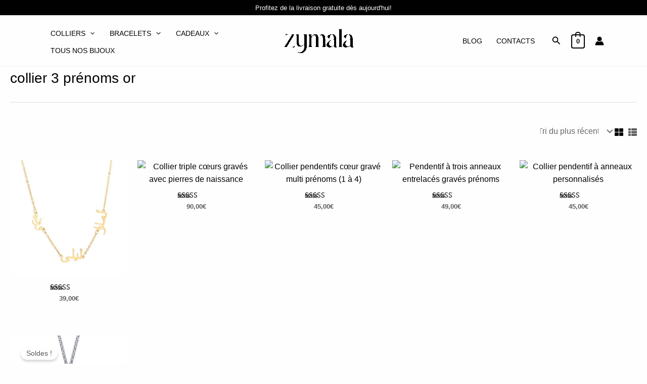

--- FILE ---
content_type: text/css; charset=UTF-8
request_url: https://zymala.com/wp-content/plugins/woo-stripe-payment/assets/build/stripe.css?ver=3.3.92
body_size: 4260
content:
.wc-stripe-card-icons-container,.wc-stripe-paymentRequest-icons-container{display:inline-block;float:right}ul.payment_methods li[class*=payment_method]{padding:0}li[class*=payment_method] input[type=radio]{margin:0 10px 0 5px}.woocommerce-checkout #payment ul.payment_methods li[class*=payment_method_stripe_]:nth-child(n+2),li[class*=payment_method] input[type=radio]+label:not(.wc-stripe-label-payment-type),ul.payment_methods li[class*=payment_method_stripe_]:nth-child(n+2){margin:0}li.payment_method_stripe_cc .wc-stripe-card-icons-container img.wc-stripe-card-icon{display:inline;float:none;height:26px;max-height:26px;max-width:43px;width:43px}li.payment_method_stripe_payment_request .wc-stripe-paymentRequest-icons-container img:not(.gpay){height:25px;max-height:25px;max-width:25px;width:25px}ul.payment_methods label[for*=payment_method_stripe]:after{clear:right;content:"";display:block}li.payment_method_stripe_cc .wc-stripe-card-icons-container img.wc-stripe-card-icon:nth-child(2n+2){margin:0 2px}li.payment_method_stripe_cc .wc-stripe-card-icons-container img.wc-stripe-card-icon.open.visa{padding-top:2px}ul.payment_methods li[class*=payment_method_stripe_] label>img:first-of-type{float:right!important}.wc-stripe_cc-new-method-container{margin-bottom:1em}.wc-stripe_cc-container .StripeElement:not(.payment-type){background-color:#fff;border-radius:4px;box-sizing:border-box;height:40px;padding:10px 12px;-webkit-transition:box-shadow .15s ease;transition:box-shadow .15s ease}input.wc-stripe-klarna-category,input.wc-stripe-payment-type{display:none!important}body .wfacp_main_form.woocommerce .wc-stripe-save-source label.checkbox{padding:0!important}input[type=radio]+label.wc-stripe-label-payment-type,label.wc-stripe-label-klarna-category,label.wc-stripe-label-payment-type{color:#000;display:block;margin-bottom:1em;padding:0!important}.theme-flatsome div.wc-stripe-saved-methods-container{margin:0 0 1em}label.wc-stripe-label-klarna-category:before,label.wc-stripe-label-payment-type:before{background:#fff;border:2px solid #fff;border-radius:100%;box-shadow:0 0 0 2px #000;content:"";display:inline-block;height:11px;margin-left:4px;margin-right:.5em;-webkit-transform:translateY(2px);-ms-transform:translateY(2px);transform:translateY(2px);width:11px}input.wc-stripe-klarna-category:checked+label.wc-stripe-label-klarna-category:before,input.wc-stripe-payment-type:checked+label.wc-stripe-label-payment-type:before{background:#000}label.wc-stripe-label-payment-type:after{content:none!important;display:none!important}.wc-stripe-saved-methods-container .select2-container .select2-selection--single .select2-selection__rendered{padding-left:8px}.select2-results__options li.wc-stripe-select2-container,.wc-stripe-saved-methods-container .select2-container .select2-selection--single .wc-stripe-select2-container{align-items:center;display:flex;height:42px;line-height:42px!important}.select2-container .select2-selection--single .wc-stripe-select2-container:before,.select2-results__options li.wc-stripe-select2-container:before{background-position:50%;background-repeat:no-repeat;background-size:40px 24px;content:"";display:inline-block;height:42px;margin-right:8px;width:40px}.select2-container .select2-selection--single .wc-stripe-select2-container.visa:before,.select2-results__options li.wc-stripe-select2-container.visa:before{background-image:url(../img/cards/visa.svg)}.select2-container .select2-selection--single .wc-stripe-select2-container.americanexpress:before,.select2-container .select2-selection--single .wc-stripe-select2-container.amex:before,.select2-results__options li.wc-stripe-select2-container.americanexpress:before,.select2-results__options li.wc-stripe-select2-container.amex:before{background-image:url(../img/cards/amex.svg)}.select2-container .select2-selection--single .wc-stripe-select2-container.discover:before,.select2-results__options li.wc-stripe-select2-container.discover:before{background-image:url(../img/cards/discover.svg)}.select2-container .select2-selection--single .wc-stripe-select2-container.mastercard:before,.select2-results__options li.wc-stripe-select2-container.mastercard:before{background-image:url(../img/cards/mastercard.svg)}.select2-container .select2-selection--single .wc-stripe-select2-container.diners:before,.select2-container .select2-selection--single .wc-stripe-select2-container.dinersclub:before,.select2-results__options li.wc-stripe-select2-container.diners:before,.select2-results__options li.wc-stripe-select2-container.dinersclub:before{background-image:url(../img/cards/diners.svg)}.select2-container .select2-selection--single .wc-stripe-select2-container.jcb:before,.select2-results__options li.wc-stripe-select2-container.jcb:before{background-image:url(../img/cards/jcb.svg)}.select2-container .select2-selection--single .wc-stripe-select2-container.stripe_sepa:before,.select2-results__options li.wc-stripe-select2-container.stripe_sepa:before{background-image:url(../img/sepa.svg)}.select2-container .select2-selection--single .wc-stripe-select2-container.stripe_amazonpay:before,.select2-container .select2-selection--single .wc-stripe-select2-container.stripe_upm.amazon_pay:before,.select2-results__options li.wc-stripe-select2-container.stripe_amazonpay:before,.select2-results__options li.wc-stripe-select2-container.stripe_upm.amazon_pay:before{background-image:url(../img/amazon_pay.svg)}.select2-container .select2-selection--single .wc-stripe-select2-container.stripe_cashapp:before,.select2-results__options li.wc-stripe-select2-container.stripe_cashapp:before{background-image:url(../img/cashapp.svg)}.select2-container .select2-selection--single .wc-stripe-select2-container.stripe_upm.revolut_pay:before,.select2-results__options li.wc-stripe-select2-container.stripe_upm.revolut_pay:before{background-image:url(../img/revolut_pay.svg)}.select2-container .select2-selection--single .wc-stripe-select2-container.stripe_becs:before,.select2-results__options li.wc-stripe-select2-container.stripe_becs:before,.select2-results__options li.wc-stripe-select2-container.wc-stripe-ach:before{display:none}#wc-stripe-card-element.payment-type{height:100%;padding:0}.payment_methods .wc-stripe-save-source,.wc-stripe_cc-new-method-container .wc-stripe-save-source{align-items:center;display:flex;justify-content:flex-start;margin-top:10px}.payment_methods .wc-stripe-save-source .save-source-label,.wc-stripe_cc-container .wc-stripe-save-source .save-source-label{display:block;margin:0 0 0 5px;padding:0}.payment_methods .wc-stripe-save-source input[type=checkbox][name$=_save_source_key],.wc-stripe_cc-container .wc-stripe-save-source input[type=checkbox][name=stripe_cc_save_source_key]{height:20px;opacity:0;position:absolute!important;width:20px}.payment_methods .wc-stripe-save-source label.checkbox,.wc-stripe_cc-container .wc-stripe-save-source label.checkbox{position:relative}.payment_methods .save-source-checkbox,.wc-stripe_cc-container .save-source-checkbox{background-color:#fff;border:1px solid #bababa;border-radius:3px;display:block;height:20px;position:relative;width:20px}.payment_methods .save-source-checkbox:after,.wc-stripe_cc-container .save-source-checkbox:after{content:"";left:0;position:absolute;top:0}.wc-stripe-save-source input[type=checkbox]:checked+.save-source-checkbox:after,.wc-stripe_cc-container .wc-stripe-save-source input[type=checkbox]:checked+.save-source-checkbox:after{border:solid #2196f3;border-width:0 3px 3px 0;-webkit-box-sizing:border-box;-moz-box-sizing:border-box;box-sizing:border-box;height:12px;left:6px;top:2px;-webkit-transform:rotate(45deg);-ms-transform:rotate(45deg);transform:rotate(45deg);width:7px}li.payment_method_stripe_applepay,li.payment_method_stripe_googlepay,li.payment_method_stripe_payment_request{display:none}#payment #place_order.wc-stripe-hide,#place_order.wc-stripe-hide,.woocommerce-checkout-review-order #payment #place_order.wc-stripe-hide{height:0!important;opacity:0!important;padding:0!important;position:absolute!important;width:0!important;z-index:-1000!important}.wc-stripe-product-checkout-container{display:none;width:100%}.wc-stripe-product-checkout-container.bottom{margin-top:1em}.wc-stripe-product-checkout-container.top{margin-bottom:1em}.wc-stripe-product-checkout-container.active{display:block}.wc-stripe-cart-checkout-container ul.wc_stripe_cart_payment_methods,.wc-stripe-product-checkout-container ul.wc_stripe_product_payment_methods{list-style:none;margin:0;padding:0}.wc-stripe-cart-checkout-container{clear:both;margin:0;padding:0}.wc-stripe-cart-checkout-container ul.wc_stripe_cart_payment_methods{margin:0}.wc-stripe-cart-checkout-container ul.wc_stripe_cart_payment_methods.active{margin-bottom:1.5em}.wc-stripe-cart-checkout-container ul.wc_stripe_cart_payment_methods li[class*=payment_method_stripe_],.wc-stripe-product-checkout-container ul.wc_stripe_product_payment_methods li[class*=payment_method_stripe_]{list-style:none;margin:0 0 1em}.wc-stripe-cart-checkout-container ul.wc_stripe_cart_payment_methods li[class*=payment_method_stripe_]:last-child,.wc-stripe-product-checkout-container ul.wc_stripe_product_payment_methods li[class*=payment_method_stripe_]:last-child{margin:0}.wc_stripe_cart_payment_methods .gpay-button,.wc_stripe_cart_payment_methods .gpay-card-info-container,.wc_stripe_product_payment_methods .gpay-button,.wc_stripe_product_payment_methods .gpay-card-info-container{margin:0;min-width:100%;width:100%!important}.wc_stripe_product_payment_methods .disabled{opacity:.45}.stripe_cart_gateway_active .checkout-button,.woocommerce-cart .stripe_cart_gateway_active .wc-proceed-to-checkout .checkout-button{margin-bottom:0}.wc-stripe-cart-or{margin:1em 0;text-align:center}li.wc-stripe-payment-method.or{display:none}.wc-stripe-cart-checkout-container ul.wc_stripe_cart_payment_methods.active li.wc-stripe-payment-method.or{display:block;margin:15px 0}.wc-stripe-cart-checkout-container ul.wc_stripe_cart_payment_methods.active li.wc-stripe-payment-method.or p{margin:0}li[class*=payment_method_stripe_].active~li.wc-stripe-payment-method.or{display:block;margin:0}li.payment_method_stripe_applepay label:first-of-type img{max-height:32px;width:49px}li.payment_method_stripe_googlepay label:first-of-type img{max-height:35px;width:48px}li.payment_method_stripe_googlepay label:first-of-type img[src*=googlepay_standard],li.payment_method_stripe_payment_request label:first-of-type img[src*=googlepay_standard]{max-height:35px;width:60px}li.payment_method_stripe_googlepay label:first-of-type img[src*=googlepay_round_outline],li.payment_method_stripe_payment_request label:first-of-type img[src*=googlepay_round_outline]{max-height:30px;width:56px}li.payment_method_stripe_ach label:first-of-type img,li.payment_method_stripe_plaid label:first-of-type img{height:32px;min-height:32px;min-width:32px;width:32px}li.payment_method_stripe_affirm label:first-of-type img{height:26px;width:65px}li.payment_method_stripe_afterpay label:first-of-type img{height:20px;width:100px}li.payment_method_stripe_afterpay label:first-of-type img[src$="afterpay_mint_black.svg"],li.payment_method_stripe_afterpay label:first-of-type img[src$="clearpay_mint_black.svg"]{height:32px;width:92px}li.payment_method_stripe_blik label:first-of-type img{width:64px}li.payment_method_stripe_konbini label:first-of-type img{width:52px}li.payment_method_stripe_paynow label:first-of-type img{width:82px}li.payment_method_stripe_promptpay label:first-of-type img{width:84px}#wc-stripe-affirm-message-container .__PrivateStripeElement,#wc-stripe-affirm-message-container.StripeElement{width:100%}.gpay-button-container .gpay-button:hover,.gpay-button:active,.gpay-button:focus,.wc-stripe-checkout-banner-gateway .gpay-button:hover{background-origin:content-box;background-position:50%;background-repeat:no-repeat;background-size:contain}@supports(-webkit-appearance:-apple-pay-button){.apple-pay-button{-webkit-appearance:-apple-pay-button!important;display:block;height:40px;max-height:40px;max-width:100%;min-width:200px;width:100%}.apple-pay-button-rounded{border-radius:50px!important}.apple-pay-button-black{-apple-pay-button-style:#000}.apple-pay-button-white{-apple-pay-button-style:#fff}.apple-pay-button-white-with-line{-apple-pay-button-style:white-outline}body.single-product div.product form.cart .wc_stripe_product_payment_methods .apple-pay-button{max-width:100%}}.wc-stripe-banner-checkout{display:none;margin:1em 0;padding:0;position:relative}.wc-stripe-banner-checkout fieldset{border:1px solid #d1d1d1;border-radius:3px;margin-bottom:20px;padding:15px 25px}.wc-stripe-banner-checkout fieldset legend{font-weight:500;margin:0 auto;padding:0 1rem}.wc-stripe-banner-checkout.active{display:block}.wc-stripe-banner-checkout span.banner-divider{align-items:center;background:transparent;display:flex;font-size:16px;left:0;right:0;top:-13px;white-space:nowrap}.wc-stripe-banner-checkout span.banner-divider:after,.wc-stripe-banner-checkout span.banner-divider:before{background:#d1d1d1;content:" ";display:block;height:1px;width:50%}.wc-stripe-banner-checkout span.banner-divider:before{margin-right:1rem}.wc-stripe-banner-checkout span.banner-divider:after{margin-left:1rem}.wc-stripe-banner-checkout ul.wc_stripe_checkout_banner_gateways{list-style:none;margin:0;padding:0}.wc-stripe-banner-checkout ul.wc_stripe_checkout_banner_gateways li.wc-stripe-checkout-banner-gateway{display:none;margin:0 auto;max-width:240px}.wc-stripe-banner-checkout ul.wc_stripe_checkout_banner_gateways li.wc-stripe-checkout-banner-gateway.active:nth-child(n+2){margin:10px auto 0}.wc-stripe-banner-checkout ul.wc_stripe_checkout_banner_gateways li.wc-stripe-checkout-banner-gateway:first-child:not(.active)+li.wc-stripe-checkout-banner-gateway.active{margin:0 auto}.wc-stripe-banner-checkout ul.wc_stripe_checkout_banner_gateways li.wc-stripe-checkout-banner-gateway .gpay-button,.wc-stripe-banner-checkout ul.wc_stripe_checkout_banner_gateways li.wc-stripe-checkout-banner-gateway .gpay-card-info-container{margin:0}.wc-stripe-banner-checkout ul.wc_stripe_checkout_banner_gateways .gpay-button,.wc-stripe-banner-checkout ul.wc_stripe_checkout_banner_gateways .gpay-card-info-container{width:100%}.wc_stripe_cart_payment_methods .payment_method_stripe_payment_request .StripeElement,.wc_stripe_product_payment_methods .payment_method_stripe_payment_request .StripeElement,.woocommerce-checkout #wc-stripe-payment-request-container.StripeElement{padding:0;width:100%}.wc-stripe-checkout-banner-gateway #wc-stripe-payment-request-banner.StripeElement{width:100%}ul.payment_methods li.payment_method_stripe_p24 img{max-height:45px;max-width:90px;width:90px}ul.payment_methods li.payment_method_stripe_ideal img{max-height:35px;max-width:38px;width:38px}ul.payment_methods li.payment_method_stripe_fpx img{max-height:25px;max-width:75px;width:75px}ul.payment_methods li.payment_method_stripe_klarna img[src*=klarna]{max-height:20px;max-width:72px;width:72px}ul.payment_methods li.payment_method_stripe_klarna img[src*=klarna_pink]{height:32px;max-height:32px;width:56px}ul.payment_methods li.payment_method_stripe_giropay img{max-height:28px;max-width:65px;width:65px}ul.payment_methods li.payment_method_stripe_eps img{max-height:46px;max-width:70px;width:70px}ul.payment_methods li.payment_method_stripe_multibanco img{max-height:48px;max-width:48px;width:48px}ul.payment_methods li.payment_method_stripe_sepa img{max-height:18px;max-width:67px;width:67px}ul.payment_methods li.payment_method_stripe_sofort img{max-height:21px;max-width:70px;width:70px}label[for=payment_method_stripe_bancontact] img,ul.payment_methods li.payment_method_stripe_bancontact img{height:42px;max-height:42px;max-width:60px;width:60px}ul.payment_methods li.payment_method_stripe_wechat label img{max-height:23px;max-width:82px;width:82px}ul.payment_methods li.payment_method_stripe_alipay img{height:36px;max-height:36px;max-width:72px;width:72px}ul.payment_methods li.payment_method_stripe_grabpay img{max-height:28px;max-width:95px;width:95px}ul.payment_methods li.payment_method_stripe_oxxo img{max-height:24px;max-width:52px;width:52px}ul.payment_methods li.payment_method_stripe_swish img{max-height:28px;max-width:90px;width:90px}ul.payment_methods li.payment_method_stripe_twint img{max-height:35px;width:35px}ul.payment_methods li.payment_method_stripe_cashapp img{height:32px;width:32px}ul.payment_methods li.payment_method_stripe_revolut img{height:28px;width:22px}ul.payment_methods li.payment_method_stripe_zip img{height:30px;width:48px}#wc-stripe-card-element{width:100%}li.banner_payment_method_stripe_payment_request .StripeElement{padding:0}.single-product .blockMsg{background-color:transparent!important;border:none!important}#wc-stripe-card{border:none;height:15px;padding:0;position:absolute!important;right:8px;top:50%;transform:translatey(-50%);width:23px}#wc-stripe-card.active{height:20px;width:32px}input[id=stripe-postal-code]:focus{background:transparent;border:none;box-shadow:none;outline:none}div.postalCode:focus{border:none;outline:none}li[class*=payment_method_stripe] .select2-container .select2-selection--single{height:42px;padding:0 5px}li[class*=payment_method_stripe] .select2-container--default .select2-selection--single .select2-selection__arrow{height:42px;right:1px;top:1px;transform:translateY(0)}.blockUI.blockMsg{font-size:20px;white-space:nowrap}#wc-stripe-payment-request-container.disabled{opacity:.45}.wc-stripe-paymentRequest-icons-container img{float:none}.select2-container .select2-selection--single .wc-stripe-select2-container.wc-stripe-ach:before{display:none}ul.wc_stripe_cart_payment_methods li.wc-stripe-payment-method button,ul.wc_stripe_checkout_banner_gateways li button,ul.wc_stripe_product_payment_methods li[class*=payment_method_stripe_] button{margin:0}ul.payment_methods li[class*=payment_method]{margin:0;padding:10px 0}ul.payment_methods li[class*=payment_method] input[name=payment_method]{float:none;margin:0 10px 0 5px}ul.payment_methods li[class*=payment_method_stripe_]>input[name=payment_method]+label{padding-bottom:0;padding-right:0;padding-top:0}ul.payment_methods{list-style:none}ul.payment_methods li[class*=payment_method_stripe_] .wc-stripe_cc-new-method-container label:before{display:none}.wc-stripe-save-source label.checkbox,.wc-stripe_cc-container .wc-stripe-save-source label.checkbox{margin:0;padding:0!important}#payment .payment_methods li #wc_stripe_local_payment_stripe_wechat img,#wc_stripe_local_payment_stripe_wechat img{float:none;max-height:100%}.qrcode-message{margin:10px 0 0}#wc_stripe_local_payment_stripe_becs,#wc_stripe_local_payment_stripe_sepa{box-shadow:0 1px 3px 0 #e6ebf1;padding:10px 12px}.wc-stripe-local-desc.stripe_becs,.wc-stripe-local-desc.stripe_sepa{margin:10px 0}.wc-stripe-clear{clear:both;height:0;visibility:hidden}.wc-stripe-gateway-desc p{margin:0}#wc_stripe_local_payment_stripe_klarna,.wc-stripe-gateway-desc,li[class*=payment_method_stripe_] div.wc-stripe-gateway-container.has_tokens{margin-top:10px}#wc-stripe-card-element.StripeElement--webkit-autofill{background-color:transparent!important}#wc_stripe_local_payment_stripe_klarna .stripe-klarna-categories{list-style:none;margin:0;padding:10px}li.payment_method_stripe_alipay,li.payment_method_stripe_bancontact,li.payment_method_stripe_becs,li.payment_method_stripe_eps,li.payment_method_stripe_fpx,li.payment_method_stripe_giropay,li.payment_method_stripe_ideal,li.payment_method_stripe_klarna,li.payment_method_stripe_multibanco,li.payment_method_stripe_p24,li.payment_method_stripe_sepa,li.payment_method_stripe_sofort,li.payment_method_stripe_wechat{display:none}.widget_shopping_cart_content .wc-stripe-mini-cart-payment-methods{list-style:none;margin:0;padding:0}.widget_shopping_cart_content .wc-stripe-mini-cart-payment-methods li{margin:0}.widget_shopping_cart_content a.wc-stripe-applepay-mini-cart,.widget_shopping_cart_content a.wc-stripe-gpay-mini-cart,.widget_shopping_cart_content a.wc-stripe-payment-request-mini-cart{background:transparent;border:none;padding:0}a.wc-stripe-gpay-mini-cart .gpay-button,a.wc-stripe-gpay-mini-cart .gpay-card-info-container a.wc-stripe-applepay-mini-cart .apple-pay-button{margin:0;width:100%}.wc-stripe-payment-request-mini-cart.StripeElement{background:transparent;border:none;padding:0;width:100%}.wc-stripe-payment-request-mini-cart.StripeElement .__PrivateStripeElement{width:100%}.wc-stripe-minicart-overlay{background:hsla(0,0%,100%,.75);display:none!important;height:100%;left:0;position:absolute;top:0;width:100%;z-index:-1}.wc-stripe-minicart-overlay.active{display:block!important;z-index:9999}.wc-stripe-klarna-loader{box-sizing:border-box;display:flex;height:30px;justify-content:center;position:relative;transform:scale(.65);width:100%}.wc-stripe-klarna-loader div{animation:klarna-payments-loader 1.3s cubic-bezier(.5,0,.5,1) infinite;border-radius:50%;border:3px solid transparent;border-top-color:#000;box-sizing:border-box;display:block;height:30px;position:absolute;width:30px}.wc-stripe-klarna-loader div:first-child{animation-delay:-.45s}.wc-stripe-klarna-loader div:nth-child(2){animation-delay:-.3s}.wc-stripe-klarna-loader div:nth-child(3){animation-delay:-.15s}@keyframes klarna-payments-loader{0%{transform:rotate(0deg)}to{transform:rotate(1turn)}}li.payment_method_stripe_alipay.wc-stripe-no-desc .payment_box.wc-stripe-no-methods,li.payment_method_stripe_applepay.wc-stripe-no-desc .payment_box.wc-stripe-no-methods,li.payment_method_stripe_bancontact.wc-stripe-no-desc .payment_box.wc-stripe-no-methods,li.payment_method_stripe_eps.wc-stripe-no-desc .payment_box.wc-stripe-no-methods,li.payment_method_stripe_giropay.wc-stripe-no-desc .payment_box.wc-stripe-no-methods,li.payment_method_stripe_googlepay.wc-stripe-no-desc .payment_box.wc-stripe-no-methods,li.payment_method_stripe_grabpay.wc-stripe-no-desc .payment_box.wc-stripe-no-methods,li.payment_method_stripe_multibanco.wc-stripe-no-desc .payment_box.wc-stripe-no-methods,li.payment_method_stripe_oxxo.wc-stripe-no-desc .payment_box.wc-stripe-no-methods,li.payment_method_stripe_p24.wc-stripe-no-desc .payment_box.wc-stripe-no-methods,li.payment_method_stripe_payment_request.wc-stripe-no-desc .payment_box.wc-stripe-no-methods,li.payment_method_stripe_sofort.wc-stripe-no-desc .payment_box.wc-stripe-no-methods{margin:0;padding:0}.wc-stripe-shortcode-cart-buttons .wc-stripe-cart-checkout-container ul.wc_stripe_cart_payment_methods.active li.wc-stripe-payment-method.or{display:none}label[for=payment_method_stripe_afterpay]>#wc-stripe-afterpay-msg{display:inline-block;float:right}#wc-stripe-afterpay-cart-container #wc-stripe-afterpay-cart-msg .__PrivateStripeElement p,#wc-stripe-afterpay-product-msg .__PrivateStripeElement p,.payment_method_stripe_afterpay #wc-stripe-afterpay-msg .__PrivateStripeElement p{margin-bottom:0!important;margin-top:0!important}#wc-stripe-afterpay-cart-msg .__PrivateStripeElement p .AfterpayMessage-logo,.payment_method_stripe_afterpay #wc-stripe-afterpay-msg .__PrivateStripeElement p .AfterpayMessage-logo{vertical-align:middle}.payment_method_stripe_afterpay #wc_stripe_local_payment_stripe_afterpay.ineligible{display:none}.payment_method_stripe_afterpay .wc-stripe-afterpay__offsite{margin:0 auto;max-width:320px;padding:10px 0;text-align:center}.payment_method_stripe_afterpay .wc-stripe-afterpay__offsite img{display:inline-block}.payment_method_stripe_afterpay .wc-stripe-afterpay__offsite p{font-size:14px;margin-top:10px}.wc-stripe-offsite-notice-container{align-items:center;display:flex;justify-content:center;padding-top:10px;width:100%}.wc-stripe-offsite-notice-container .wc-stripe-offsite-notice{align-items:center;display:flex;flex-direction:column;max-width:400px;text-align:center}.wc-stripe-offsite-notice-container .wc-stripe-offsite-notice img{max-width:105px}.wc-stripe-offsite-notice-container .wc-stripe-offsite-notice p{font-size:14px}#wc-stripe-afterpay-cart-container #wc-stripe-afterpay-cart-msg{text-align:left}#wc-stripe-afterpay-cart-container #wc-stripe-afterpay-cart-msg .AfterpayMessage-logoSvg,.payment_method_stripe_afterpay #wc-stripe-afterpay-msg .AfterpayMessage-logoSvg{max-width:90px;min-width:64px}#wc-stripe-afterpay-cart-container td{border:none}#wc-stripe-affirm-cart-container td:before,#wc-stripe-afterpay-cart-container td:before{content:""}.AfterpayMessage-logoSvg{display:inline-block}#wc-stripe-afterpay-product-msg{font-size:14px}#wc-stripe-afterpay-product-msg .AfterpayMessage-logoSvg{max-width:80px;min-width:64px}.wc-stripe-afterpay-minicart-msg{font-size:.8em}.afterpay-ineligible,.payment_method_stripe_afterpay.afterpay-ineligible{display:none}.woocommerce-mini-cart__buttons .gpay-card-info-container{margin:0;min-width:100%}.wc-stripe-boleto__description{margin-top:10px}.wc-stripe-boleto__description div{align-items:center;display:flex}.wc-stripe-boleto__description div label{margin:0}.wc-stripe-klarna__testmode{margin-top:10px}.wc-stripe-klarna__testmode label{display:inline-block}div.payment_method_stripe_cc>.woocommerce-NoticeGroup{margin-bottom:10px}div.payment_method_stripe_cc.custom-form__bootstrap>.woocommerce-NoticeGroup{margin-bottom:20px}.wc-stripe-installment-container{margin-top:15px}.wc-stripe-installment-container p{margin:0}.wc-stripe-installment-container label.installment-label{align-items:center;display:flex;font-weight:500;margin:0 0 5px;position:relative}.wc-stripe-installment-container .wc-stripe-installment-options.loading-installments{opacity:.4}.wc-stripe-installment-loader__container{flex:1 1 auto}.wc-stripe-installment-loader__container .wc-stripe-installment-loader{height:30px;position:absolute;top:-2px;transform:scale(.55);width:30px}.wc-stripe-installment-loader div{animation:installment-loader 1.3s cubic-bezier(.5,0,.5,1) infinite;border-radius:50%;border:3px solid transparent;border-top-color:#000;box-sizing:border-box;display:block;height:30px;position:absolute;width:30px}.wc-stripe-installment-loader div:first-child{animation-delay:-.45s}.wc-stripe-installment-loader div:nth-child(2){animation-delay:-.3s}.wc-stripe-installment-loader div:nth-child(3){animation-delay:-.15s}@keyframes installment-loader{0%{transform:rotate(0deg)}to{transform:rotate(1turn)}}#wc-stripe-ach-container .wc-stripe-ach__mandate{margin:10px 0}.gpay-button-fill-new-style.gpay-button-container>.gpay-button.pay,.gpay-button-fill-new-style .gpay-button.checkout,.gpay-button-fill-new-style .gpay-button.order,.gpay-button-fill-new-style .gpay-button.pay,.gpay-button-fill-new-style .gpay-button.subscribe{padding:9px 24px}input.stripe-link-icon-container{background-origin:content-box;background-position:100%;background-repeat:no-repeat!important}.wc-stripe-link-icon{display:flex;position:absolute;right:5px;top:50%;transform:translateY(-50%)}li.banner_payment_method_stripe_link_checkout iframe,li.payment_method_stripe_link_checkout iframe{max-width:calc(100% + 8px)}li.payment_method_stripe_link_checkout.StripeElement{min-height:1px;width:100%}li.payment_method_stripe_link_checkout.StripeElement iframe{max-width:calc(100% + 8px)}div.product .wc-stripe-bnpl-product-message{margin-bottom:.8em}.wc-stripe-shop-message-container.stripe_affirm{width:100%}.wc-stripe-blik-code{display:flex;flex-wrap:wrap;margin:0 -8px}.wc-stripe-blik-code .woocommerce-input-wrapper .input-text.blik-code{height:45px;padding:8px;text-align:center;width:45px}.wc-stripe-blik-code .form-row{padding:0 8px}.blik-timer-container{align-items:baseline;display:flex;flex-direction:column;font-size:1.2em}.blik-timer-container #blik_timer{font-size:2em;margin-left:12px}#wc_stripe_local_payment_stripe_blik ol,.wc-stripe-konbini-instructions ol,.wc-stripe-paynow-instructions ol{margin:0;padding:0}#wc_stripe_local_payment_stripe_blik ol li,#wc_stripe_local_payment_stripe_wechat ol li{list-style-type:decimal!important}.wc-stripe-bnpl-cart-message-container:nth-of-type(n+2){margin-top:10px}.woocommerce-checkout #payment ul.payment_methods li:not(.woocommerce-notice) div.wc-stripe-gateway-container li:before{content:none}.wc-stripe_upm-new-method-container .wc-stripe-save-source{margin-top:10px}.wc-stripe-wallet-notice{align-items:flex-start;background-color:#fff;border:1px solid #e6e6e6;border-radius:5px;box-shadow:0 1px 1px rgba(0,0,0,.03),0 3px 6px rgba(0,0,0,.02);display:flex;flex-direction:column;padding:12px}.wc-stripe-wallet-notice img.wc-stripe-wallet-notice--icon{height:42px;margin-right:10px;width:42px}.wc-stripe-wallet-notice img.wc-stripe-wallet-notice--mark{height:2em;margin-bottom:10px;width:auto}.wc-stripe-wallet-notice .wc-stripe-wallet-notice--selected-gateway{font-weight:500;margin:0}.wc-stripe-wallet-notice .wc-stripe-wallet-notice--text{align-items:center;color:#6d6e78;display:flex;margin:0}.wc-stripe-wallet-notice .wc-stripe-wallet-notice--divider{background:#e6e6e6;height:1px;margin:10px 0;width:100%}